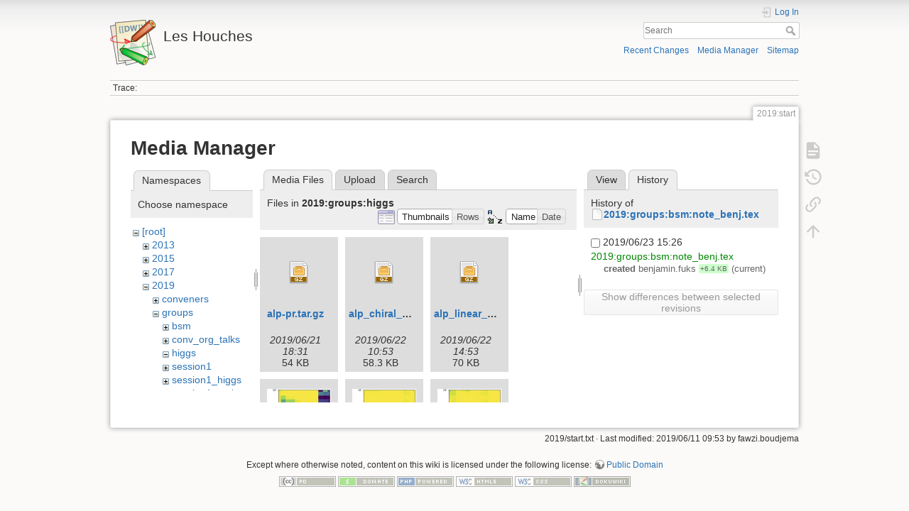

--- FILE ---
content_type: text/html; charset=utf-8
request_url: https://phystev.cnrs.fr/wiki/2019:start?ns=2019%3Agroups%3Ahiggs&tab_files=files&do=media&tab_details=history&image=2019%3Agroups%3Absm%3Anote_benj.tex
body_size: 6431
content:
<!DOCTYPE html>
<html lang="en" dir="ltr" class="no-js">
<head>
    <meta charset="utf-8" />
    <title>2019:start [Les Houches]</title>
    <script>(function(H){H.className=H.className.replace(/\bno-js\b/,'js')})(document.documentElement)</script>
    <meta name="generator" content="DokuWiki"/>
<meta name="theme-color" content="#008800"/>
<meta name="robots" content="noindex,nofollow"/>
<link rel="search" type="application/opensearchdescription+xml" href="/wiki/lib/exe/opensearch.php" title="Les Houches"/>
<link rel="start" href="/wiki/"/>
<link rel="contents" href="/wiki/2019:start?do=index" title="Sitemap"/>
<link rel="manifest" href="/wiki/lib/exe/manifest.php"/>
<link rel="alternate" type="application/rss+xml" title="Recent Changes" href="/wiki/feed.php"/>
<link rel="alternate" type="application/rss+xml" title="Current namespace" href="/wiki/feed.php?mode=list&amp;ns=2019"/>
<link rel="alternate" type="text/html" title="Plain HTML" href="/wiki/_export/xhtml/2019:start"/>
<link rel="alternate" type="text/plain" title="Wiki Markup" href="/wiki/_export/raw/2019:start"/>
<link rel="stylesheet" type="text/css" href="/wiki/lib/exe/css.php?t=dokuwiki&amp;tseed=9346ba7e90f8082f4f382f83f1b876e0"/>
<!--[if gte IE 9]><!-->
<script type="text/javascript">/*<![CDATA[*/var NS='2019';var JSINFO = {"id":"2019:start","namespace":"2019","ACT":"media","useHeadingNavigation":0,"useHeadingContent":0};
/*!]]>*/</script>
<script type="text/javascript" charset="utf-8" src="/wiki/lib/exe/jquery.php?tseed=23f888679b4f1dc26eef34902aca964f"></script>
<script type="text/javascript" charset="utf-8" src="/wiki/lib/exe/js.php?t=dokuwiki&amp;tseed=9346ba7e90f8082f4f382f83f1b876e0"></script>
<script type="text/x-mathjax-config">/*<![CDATA[*/MathJax.Hub.Config({

    tex2jax: {

        inlineMath: [ ["$","$"], ["\\(","\\)"] ],

        displayMath: [ ["$$","$$"], ["\\[","\\]"] ],

        processEscapes: true

    }

});
/*!]]>*/</script>
<script type="text/javascript" charset="utf-8" src="https://cdnjs.cloudflare.com/ajax/libs/mathjax/2.7.4/MathJax.js?config=TeX-AMS_CHTML.js"></script>
<!--<![endif]-->
    <meta name="viewport" content="width=device-width,initial-scale=1" />
    <link rel="shortcut icon" href="/wiki/lib/tpl/dokuwiki/images/favicon.ico" />
<link rel="apple-touch-icon" href="/wiki/lib/tpl/dokuwiki/images/apple-touch-icon.png" />
    </head>

<body>
    <div id="dokuwiki__site"><div id="dokuwiki__top" class="site dokuwiki mode_media tpl_dokuwiki     hasSidebar">

        
<!-- ********** HEADER ********** -->
<div id="dokuwiki__header"><div class="pad group">

    
    <div class="headings group">
        <ul class="a11y skip">
            <li><a href="#dokuwiki__content">skip to content</a></li>
        </ul>

        <h1><a href="/wiki/start"  accesskey="h" title="[H]"><img src="/wiki/lib/tpl/dokuwiki/images/logo.png" width="64" height="64" alt="" /> <span>Les Houches</span></a></h1>
            </div>

    <div class="tools group">
        <!-- USER TOOLS -->
                    <div id="dokuwiki__usertools">
                <h3 class="a11y">User Tools</h3>
                <ul>
                    <li class="action login"><a href="/wiki/2019:start?do=login&amp;sectok=" title="Log In" rel="nofollow"><span>Log In</span><svg xmlns="http://www.w3.org/2000/svg" width="24" height="24" viewBox="0 0 24 24"><path d="M10 17.25V14H3v-4h7V6.75L15.25 12 10 17.25M8 2h9a2 2 0 0 1 2 2v16a2 2 0 0 1-2 2H8a2 2 0 0 1-2-2v-4h2v4h9V4H8v4H6V4a2 2 0 0 1 2-2z"/></svg></a></li>                </ul>
            </div>
        
        <!-- SITE TOOLS -->
        <div id="dokuwiki__sitetools">
            <h3 class="a11y">Site Tools</h3>
            <form action="/wiki/start" method="get" role="search" class="search doku_form" id="dw__search" accept-charset="utf-8"><input type="hidden" name="do" value="search" /><input type="hidden" name="id" value="2019:start" /><div class="no"><input name="q" type="text" class="edit" title="[F]" accesskey="f" placeholder="Search" autocomplete="on" id="qsearch__in" value="" /><button value="1" type="submit" title="Search">Search</button><div id="qsearch__out" class="ajax_qsearch JSpopup"></div></div></form>            <div class="mobileTools">
                <form action="/wiki/doku.php" method="get" accept-charset="utf-8"><div class="no"><input type="hidden" name="id" value="2019:start" /><select name="do" class="edit quickselect" title="Tools"><option value="">Tools</option><optgroup label="Page Tools"><option value="">Show page</option><option value="revisions">Old revisions</option><option value="backlink">Backlinks</option></optgroup><optgroup label="Site Tools"><option value="recent">Recent Changes</option><option value="media">Media Manager</option><option value="index">Sitemap</option></optgroup><optgroup label="User Tools"><option value="login">Log In</option></optgroup></select><button type="submit">&gt;</button></div></form>            </div>
            <ul>
                <li class="action recent"><a href="/wiki/2019:start?do=recent" title="Recent Changes [r]" rel="nofollow" accesskey="r">Recent Changes</a></li><li class="action media"><a href="/wiki/2019:start?do=media&amp;ns=2019" title="Media Manager" rel="nofollow">Media Manager</a></li><li class="action index"><a href="/wiki/2019:start?do=index" title="Sitemap [x]" rel="nofollow" accesskey="x">Sitemap</a></li>            </ul>
        </div>

    </div>

    <!-- BREADCRUMBS -->
            <div class="breadcrumbs">
                                        <div class="trace"><span class="bchead">Trace:</span></div>
                    </div>
    


    <hr class="a11y" />
</div></div><!-- /header -->

        <div class="wrapper group">

            
            <!-- ********** CONTENT ********** -->
            <div id="dokuwiki__content"><div class="pad group">
                
                <div class="pageId"><span>2019:start</span></div>

                <div class="page group">
                                                            <!-- wikipage start -->
                    <div id="mediamanager__page">
<h1>Media Manager</h1>
<div class="panel namespaces">
<h2>Namespaces</h2>
<div class="panelHeader">Choose namespace</div>
<div class="panelContent" id="media__tree">

<ul class="idx">
<li class="media level0 open"><img src="/wiki/lib/images/minus.gif" alt="−" /><div class="li"><a href="/wiki/2019:start?ns=&amp;tab_files=files&amp;do=media&amp;tab_details=history&amp;image=2019%3Agroups%3Absm%3Anote_benj.tex" class="idx_dir">[root]</a></div>
<ul class="idx">
<li class="media level1 closed"><img src="/wiki/lib/images/plus.gif" alt="+" /><div class="li"><a href="/wiki/2019:start?ns=2013&amp;tab_files=files&amp;do=media&amp;tab_details=history&amp;image=2019%3Agroups%3Absm%3Anote_benj.tex" class="idx_dir">2013</a></div></li>
<li class="media level1 closed"><img src="/wiki/lib/images/plus.gif" alt="+" /><div class="li"><a href="/wiki/2019:start?ns=2015&amp;tab_files=files&amp;do=media&amp;tab_details=history&amp;image=2019%3Agroups%3Absm%3Anote_benj.tex" class="idx_dir">2015</a></div></li>
<li class="media level1 closed"><img src="/wiki/lib/images/plus.gif" alt="+" /><div class="li"><a href="/wiki/2019:start?ns=2017&amp;tab_files=files&amp;do=media&amp;tab_details=history&amp;image=2019%3Agroups%3Absm%3Anote_benj.tex" class="idx_dir">2017</a></div></li>
<li class="media level1 open"><img src="/wiki/lib/images/minus.gif" alt="−" /><div class="li"><a href="/wiki/2019:start?ns=2019&amp;tab_files=files&amp;do=media&amp;tab_details=history&amp;image=2019%3Agroups%3Absm%3Anote_benj.tex" class="idx_dir">2019</a></div>
<ul class="idx">
<li class="media level2 closed"><img src="/wiki/lib/images/plus.gif" alt="+" /><div class="li"><a href="/wiki/2019:start?ns=2019%3Aconveners&amp;tab_files=files&amp;do=media&amp;tab_details=history&amp;image=2019%3Agroups%3Absm%3Anote_benj.tex" class="idx_dir">conveners</a></div></li>
<li class="media level2 open"><img src="/wiki/lib/images/minus.gif" alt="−" /><div class="li"><a href="/wiki/2019:start?ns=2019%3Agroups&amp;tab_files=files&amp;do=media&amp;tab_details=history&amp;image=2019%3Agroups%3Absm%3Anote_benj.tex" class="idx_dir">groups</a></div>
<ul class="idx">
<li class="media level3 closed"><img src="/wiki/lib/images/plus.gif" alt="+" /><div class="li"><a href="/wiki/2019:start?ns=2019%3Agroups%3Absm&amp;tab_files=files&amp;do=media&amp;tab_details=history&amp;image=2019%3Agroups%3Absm%3Anote_benj.tex" class="idx_dir">bsm</a></div></li>
<li class="media level3 closed"><img src="/wiki/lib/images/plus.gif" alt="+" /><div class="li"><a href="/wiki/2019:start?ns=2019%3Agroups%3Aconv_org_talks&amp;tab_files=files&amp;do=media&amp;tab_details=history&amp;image=2019%3Agroups%3Absm%3Anote_benj.tex" class="idx_dir">conv_org_talks</a></div></li>
<li class="media level3 open"><img src="/wiki/lib/images/minus.gif" alt="−" /><div class="li"><a href="/wiki/2019:start?ns=2019%3Agroups%3Ahiggs&amp;tab_files=files&amp;do=media&amp;tab_details=history&amp;image=2019%3Agroups%3Absm%3Anote_benj.tex" class="idx_dir">higgs</a></div></li>
<li class="media level3 closed"><img src="/wiki/lib/images/plus.gif" alt="+" /><div class="li"><a href="/wiki/2019:start?ns=2019%3Agroups%3Asession1&amp;tab_files=files&amp;do=media&amp;tab_details=history&amp;image=2019%3Agroups%3Absm%3Anote_benj.tex" class="idx_dir">session1</a></div></li>
<li class="media level3 closed"><img src="/wiki/lib/images/plus.gif" alt="+" /><div class="li"><a href="/wiki/2019:start?ns=2019%3Agroups%3Asession1_higgs&amp;tab_files=files&amp;do=media&amp;tab_details=history&amp;image=2019%3Agroups%3Absm%3Anote_benj.tex" class="idx_dir">session1_higgs</a></div></li>
<li class="media level3 closed"><img src="/wiki/lib/images/plus.gif" alt="+" /><div class="li"><a href="/wiki/2019:start?ns=2019%3Agroups%3Asession1_toolsandmc&amp;tab_files=files&amp;do=media&amp;tab_details=history&amp;image=2019%3Agroups%3Absm%3Anote_benj.tex" class="idx_dir">session1_toolsandmc</a></div></li>
<li class="media level3 closed"><img src="/wiki/lib/images/plus.gif" alt="+" /><div class="li"><a href="/wiki/2019:start?ns=2019%3Agroups%3Asession2_bsm&amp;tab_files=files&amp;do=media&amp;tab_details=history&amp;image=2019%3Agroups%3Absm%3Anote_benj.tex" class="idx_dir">session2_bsm</a></div></li>
<li class="media level3 closed"><img src="/wiki/lib/images/plus.gif" alt="+" /><div class="li"><a href="/wiki/2019:start?ns=2019%3Agroups%3Asession2_higgs&amp;tab_files=files&amp;do=media&amp;tab_details=history&amp;image=2019%3Agroups%3Absm%3Anote_benj.tex" class="idx_dir">session2_higgs</a></div></li>
<li class="media level3 closed"><img src="/wiki/lib/images/plus.gif" alt="+" /><div class="li"><a href="/wiki/2019:start?ns=2019%3Agroups%3Asession2_toolsandmc&amp;tab_files=files&amp;do=media&amp;tab_details=history&amp;image=2019%3Agroups%3Absm%3Anote_benj.tex" class="idx_dir">session2_toolsandmc</a></div></li>
<li class="media level3 closed"><img src="/wiki/lib/images/plus.gif" alt="+" /><div class="li"><a href="/wiki/2019:start?ns=2019%3Agroups%3Asm&amp;tab_files=files&amp;do=media&amp;tab_details=history&amp;image=2019%3Agroups%3Absm%3Anote_benj.tex" class="idx_dir">sm</a></div></li>
<li class="media level3 closed"><img src="/wiki/lib/images/plus.gif" alt="+" /><div class="li"><a href="/wiki/2019:start?ns=2019%3Agroups%3Atools&amp;tab_files=files&amp;do=media&amp;tab_details=history&amp;image=2019%3Agroups%3Absm%3Anote_benj.tex" class="idx_dir">tools</a></div></li>
</ul>
</li>
<li class="media level2 closed"><img src="/wiki/lib/images/plus.gif" alt="+" /><div class="li"><a href="/wiki/2019:start?ns=2019%3Aparticipants&amp;tab_files=files&amp;do=media&amp;tab_details=history&amp;image=2019%3Agroups%3Absm%3Anote_benj.tex" class="idx_dir">participants</a></div></li>
<li class="media level2 closed"><img src="/wiki/lib/images/plus.gif" alt="+" /><div class="li"><a href="/wiki/2019:start?ns=2019%3Atools&amp;tab_files=files&amp;do=media&amp;tab_details=history&amp;image=2019%3Agroups%3Absm%3Anote_benj.tex" class="idx_dir">tools</a></div></li>
</ul>
</li>
<li class="media level1 closed"><img src="/wiki/lib/images/plus.gif" alt="+" /><div class="li"><a href="/wiki/2019:start?ns=2023&amp;tab_files=files&amp;do=media&amp;tab_details=history&amp;image=2019%3Agroups%3Absm%3Anote_benj.tex" class="idx_dir">2023</a></div></li>
<li class="media level1 closed"><img src="/wiki/lib/images/plus.gif" alt="+" /><div class="li"><a href="/wiki/2019:start?ns=wiki&amp;tab_files=files&amp;do=media&amp;tab_details=history&amp;image=2019%3Agroups%3Absm%3Anote_benj.tex" class="idx_dir">wiki</a></div></li>
</ul></li>
</ul>
</div>
</div>
<div class="panel filelist">
<h2 class="a11y">Media Files</h2>
<ul class="tabs">
<li><strong>Media Files</strong></li>
<li><a href="/wiki/2019:start?tab_files=upload&amp;do=media&amp;tab_details=history&amp;image=2019%3Agroups%3Absm%3Anote_benj.tex&amp;ns=2019%3Agroups%3Ahiggs">Upload</a></li>
<li><a href="/wiki/2019:start?tab_files=search&amp;do=media&amp;tab_details=history&amp;image=2019%3Agroups%3Absm%3Anote_benj.tex&amp;ns=2019%3Agroups%3Ahiggs">Search</a></li>
</ul>
<div class="panelHeader">
<h3>Files in <strong>2019:groups:higgs</strong></h3>
<form class="options" method="get" action="/wiki/2019:start" accept-charset="utf-8"><div class="no">
<input type="hidden" name="do" value="media" /><input type="hidden" name="tab_files" value="files" /><input type="hidden" name="tab_details" value="history" /><input type="hidden" name="image" value="2019:groups:bsm:note_benj.tex" /><input type="hidden" name="ns" value="2019:groups:higgs" /><ul>
<li class="listType"><label class="thumbs" for="listType__thumbs"><input type="radio" id="listType__thumbs" name="list_dwmedia" value="thumbs" checked="checked" /> <span>Thumbnails</span></label>
<label class="rows" for="listType__rows"><input type="radio" id="listType__rows" name="list_dwmedia" value="rows" /> <span>Rows</span></label>
</li>
<li class="sortBy"><label class="name" for="sortBy__name"><input type="radio" id="sortBy__name" name="sort_dwmedia" value="name" checked="checked" /> <span>Name</span></label>
<label class="date" for="sortBy__date"><input type="radio" id="sortBy__date" name="sort_dwmedia" value="date" /> <span>Date</span></label>
</li>
<li><button type="submit">Apply</button>
</li>
</ul>
</div></form>
</div>
<div class="panelContent">
<ul class="thumbs"><li><dl title="2019:groups:higgs:alp-pr.tar.gz">
<dt><a id="d_:2019:groups:higgs:alp-pr.tar.gz" class="image" title="2019:groups:higgs:alp-pr.tar.gz" href="/wiki/2019:start?image=2019%3Agroups%3Ahiggs%3Aalp-pr.tar.gz&amp;ns=2019%3Agroups%3Ahiggs&amp;tab_details=view&amp;do=media&amp;tab_files=files"><img src="/wiki/lib/images/fileicons/32x32/gz.png" alt="2019:groups:higgs:alp-pr.tar.gz" class="icon" /></a></dt>
<dd class="name"><a href="/wiki/2019:start?image=2019%3Agroups%3Ahiggs%3Aalp-pr.tar.gz&amp;ns=2019%3Agroups%3Ahiggs&amp;tab_details=view&amp;do=media&amp;tab_files=files" id="h_:2019:groups:higgs:alp-pr.tar.gz">alp-pr.tar.gz</a></dd>
<dd class="size">&#160;</dd>
<dd class="date">2019/06/21 18:31</dd>
<dd class="filesize">54 KB</dd>
</dl></li>
<li><dl title="2019:groups:higgs:alp_chiral_ufo_v2.tar.gz">
<dt><a id="d_:2019:groups:higgs:alp_chiral_ufo_v2.tar.gz" class="image" title="2019:groups:higgs:alp_chiral_ufo_v2.tar.gz" href="/wiki/2019:start?image=2019%3Agroups%3Ahiggs%3Aalp_chiral_ufo_v2.tar.gz&amp;ns=2019%3Agroups%3Ahiggs&amp;tab_details=view&amp;do=media&amp;tab_files=files"><img src="/wiki/lib/images/fileicons/32x32/gz.png" alt="2019:groups:higgs:alp_chiral_ufo_v2.tar.gz" class="icon" /></a></dt>
<dd class="name"><a href="/wiki/2019:start?image=2019%3Agroups%3Ahiggs%3Aalp_chiral_ufo_v2.tar.gz&amp;ns=2019%3Agroups%3Ahiggs&amp;tab_details=view&amp;do=media&amp;tab_files=files" id="h_:2019:groups:higgs:alp_chiral_ufo_v2.tar.gz">alp_chiral_ufo_v2.tar.gz</a></dd>
<dd class="size">&#160;</dd>
<dd class="date">2019/06/22 10:53</dd>
<dd class="filesize">58.3 KB</dd>
</dl></li>
<li><dl title="2019:groups:higgs:alp_linear_ufo.tar.gz">
<dt><a id="d_:2019:groups:higgs:alp_linear_ufo.tar.gz" class="image" title="2019:groups:higgs:alp_linear_ufo.tar.gz" href="/wiki/2019:start?image=2019%3Agroups%3Ahiggs%3Aalp_linear_ufo.tar.gz&amp;ns=2019%3Agroups%3Ahiggs&amp;tab_details=view&amp;do=media&amp;tab_files=files"><img src="/wiki/lib/images/fileicons/32x32/gz.png" alt="2019:groups:higgs:alp_linear_ufo.tar.gz" class="icon" /></a></dt>
<dd class="name"><a href="/wiki/2019:start?image=2019%3Agroups%3Ahiggs%3Aalp_linear_ufo.tar.gz&amp;ns=2019%3Agroups%3Ahiggs&amp;tab_details=view&amp;do=media&amp;tab_files=files" id="h_:2019:groups:higgs:alp_linear_ufo.tar.gz">alp_linear_ufo.tar.gz</a></dd>
<dd class="size">&#160;</dd>
<dd class="date">2019/06/22 14:53</dd>
<dd class="filesize">70 KB</dd>
</dl></li>
<li><dl title="2019:groups:higgs:atlas_8_gammamesh_lh2_mh3.png">
<dt><a id="l_:2019:groups:higgs:atlas_8_gammamesh_lh2_mh3.png" class="image thumb" href="/wiki/2019:start?image=2019%3Agroups%3Ahiggs%3Aatlas_8_gammamesh_lh2_mh3.png&amp;ns=2019%3Agroups%3Ahiggs&amp;tab_details=view&amp;do=media&amp;tab_files=files"><img src="/wiki/_media/2019:groups:higgs:atlas_8_gammamesh_lh2_mh3.png?w=90&amp;h=72&amp;t=1571854837&amp;tok=b31dca" alt="2019:groups:higgs:atlas_8_gammamesh_lh2_mh3.png" /></a></dt>
<dd class="name"><a href="/wiki/2019:start?image=2019%3Agroups%3Ahiggs%3Aatlas_8_gammamesh_lh2_mh3.png&amp;ns=2019%3Agroups%3Ahiggs&amp;tab_details=view&amp;do=media&amp;tab_files=files" id="h_:2019:groups:higgs:atlas_8_gammamesh_lh2_mh3.png">atlas_8_gammamesh_lh2_mh3.png</a></dd>
<dd class="size">471&#215;381</dd>
<dd class="date">2019/10/23 20:20</dd>
<dd class="filesize">19.3 KB</dd>
</dl></li>
<li><dl title="2019:groups:higgs:atlas_8_lljetmesh_lh2_mh2.png">
<dt><a id="l_:2019:groups:higgs:atlas_8_lljetmesh_lh2_mh2.png" class="image thumb" href="/wiki/2019:start?image=2019%3Agroups%3Ahiggs%3Aatlas_8_lljetmesh_lh2_mh2.png&amp;ns=2019%3Agroups%3Ahiggs&amp;tab_details=view&amp;do=media&amp;tab_files=files"><img src="/wiki/_media/2019:groups:higgs:atlas_8_lljetmesh_lh2_mh2.png?w=90&amp;h=72&amp;t=1571854265&amp;tok=482cb5" alt="2019:groups:higgs:atlas_8_lljetmesh_lh2_mh2.png" /></a></dt>
<dd class="name"><a href="/wiki/2019:start?image=2019%3Agroups%3Ahiggs%3Aatlas_8_lljetmesh_lh2_mh2.png&amp;ns=2019%3Agroups%3Ahiggs&amp;tab_details=view&amp;do=media&amp;tab_files=files" id="h_:2019:groups:higgs:atlas_8_lljetmesh_lh2_mh2.png">atlas_8_lljetmesh_lh2_mh2.png</a></dd>
<dd class="size">471&#215;381</dd>
<dd class="date">2019/10/23 20:11</dd>
<dd class="filesize">17.5 KB</dd>
</dl></li>
<li><dl title="2019:groups:higgs:atlas_8_lljetmesh_lh2_mh3.png">
<dt><a id="l_:2019:groups:higgs:atlas_8_lljetmesh_lh2_mh3.png" class="image thumb" href="/wiki/2019:start?image=2019%3Agroups%3Ahiggs%3Aatlas_8_lljetmesh_lh2_mh3.png&amp;ns=2019%3Agroups%3Ahiggs&amp;tab_details=view&amp;do=media&amp;tab_files=files"><img src="/wiki/_media/2019:groups:higgs:atlas_8_lljetmesh_lh2_mh3.png?w=90&amp;h=72&amp;t=1571855442&amp;tok=ed21fa" alt="2019:groups:higgs:atlas_8_lljetmesh_lh2_mh3.png" /></a></dt>
<dd class="name"><a href="/wiki/2019:start?image=2019%3Agroups%3Ahiggs%3Aatlas_8_lljetmesh_lh2_mh3.png&amp;ns=2019%3Agroups%3Ahiggs&amp;tab_details=view&amp;do=media&amp;tab_files=files" id="h_:2019:groups:higgs:atlas_8_lljetmesh_lh2_mh3.png">atlas_8_lljetmesh_lh2_mh3.png</a></dd>
<dd class="size">471&#215;381</dd>
<dd class="date">2019/10/23 20:30</dd>
<dd class="filesize">19.2 KB</dd>
</dl></li>
<li><dl title="2019:groups:higgs:cms_13_lmetjetmesh_lh2_mh2.png">
<dt><a id="l_:2019:groups:higgs:cms_13_lmetjetmesh_lh2_mh2.png" class="image thumb" href="/wiki/2019:start?image=2019%3Agroups%3Ahiggs%3Acms_13_lmetjetmesh_lh2_mh2.png&amp;ns=2019%3Agroups%3Ahiggs&amp;tab_details=view&amp;do=media&amp;tab_files=files"><img src="/wiki/_media/2019:groups:higgs:cms_13_lmetjetmesh_lh2_mh2.png?w=90&amp;h=72&amp;t=1571854555&amp;tok=2455f2" alt="2019:groups:higgs:cms_13_lmetjetmesh_lh2_mh2.png" /></a></dt>
<dd class="name"><a href="/wiki/2019:start?image=2019%3Agroups%3Ahiggs%3Acms_13_lmetjetmesh_lh2_mh2.png&amp;ns=2019%3Agroups%3Ahiggs&amp;tab_details=view&amp;do=media&amp;tab_files=files" id="h_:2019:groups:higgs:cms_13_lmetjetmesh_lh2_mh2.png">cms_13_lmetjetmesh_lh2_mh2.png</a></dd>
<dd class="size">471&#215;381</dd>
<dd class="date">2019/10/23 20:15</dd>
<dd class="filesize">17.4 KB</dd>
</dl></li>
<li><dl title="2019:groups:higgs:cms_13_lmetjetmesh_lh2_mh3.png">
<dt><a id="l_:2019:groups:higgs:cms_13_lmetjetmesh_lh2_mh3.png" class="image thumb" href="/wiki/2019:start?image=2019%3Agroups%3Ahiggs%3Acms_13_lmetjetmesh_lh2_mh3.png&amp;ns=2019%3Agroups%3Ahiggs&amp;tab_details=view&amp;do=media&amp;tab_files=files"><img src="/wiki/_media/2019:groups:higgs:cms_13_lmetjetmesh_lh2_mh3.png?w=90&amp;h=72&amp;t=1571854572&amp;tok=f10663" alt="2019:groups:higgs:cms_13_lmetjetmesh_lh2_mh3.png" /></a></dt>
<dd class="name"><a href="/wiki/2019:start?image=2019%3Agroups%3Ahiggs%3Acms_13_lmetjetmesh_lh2_mh3.png&amp;ns=2019%3Agroups%3Ahiggs&amp;tab_details=view&amp;do=media&amp;tab_files=files" id="h_:2019:groups:higgs:cms_13_lmetjetmesh_lh2_mh3.png">cms_13_lmetjetmesh_lh2_mh3.png</a></dd>
<dd class="size">471&#215;381</dd>
<dd class="date">2019/10/23 20:16</dd>
<dd class="filesize">19.1 KB</dd>
</dl></li>
<li><dl title="2019:groups:higgs:combinedhybrid.pdf">
<dt><a id="d_:2019:groups:higgs:combinedhybrid.pdf" class="image" title="2019:groups:higgs:combinedhybrid.pdf" href="/wiki/2019:start?image=2019%3Agroups%3Ahiggs%3Acombinedhybrid.pdf&amp;ns=2019%3Agroups%3Ahiggs&amp;tab_details=view&amp;do=media&amp;tab_files=files"><img src="/wiki/lib/images/fileicons/32x32/pdf.png" alt="2019:groups:higgs:combinedhybrid.pdf" class="icon" /></a></dt>
<dd class="name"><a href="/wiki/2019:start?image=2019%3Agroups%3Ahiggs%3Acombinedhybrid.pdf&amp;ns=2019%3Agroups%3Ahiggs&amp;tab_details=view&amp;do=media&amp;tab_files=files" id="h_:2019:groups:higgs:combinedhybrid.pdf">combinedhybrid.pdf</a></dd>
<dd class="size">&#160;</dd>
<dd class="date">2019/06/25 14:40</dd>
<dd class="filesize">200.8 KB</dd>
</dl></li>
<li><dl title="2019:groups:higgs:combinedhybrid2hdm_lh1.png">
<dt><a id="l_:2019:groups:higgs:combinedhybrid2hdm_lh1.png" class="image thumb" href="/wiki/2019:start?image=2019%3Agroups%3Ahiggs%3Acombinedhybrid2hdm_lh1.png&amp;ns=2019%3Agroups%3Ahiggs&amp;tab_details=view&amp;do=media&amp;tab_files=files"><img src="/wiki/_media/2019:groups:higgs:combinedhybrid2hdm_lh1.png?w=90&amp;h=40&amp;t=1561964463&amp;tok=c4ba2b" alt="2019:groups:higgs:combinedhybrid2hdm_lh1.png" /></a></dt>
<dd class="name"><a href="/wiki/2019:start?image=2019%3Agroups%3Ahiggs%3Acombinedhybrid2hdm_lh1.png&amp;ns=2019%3Agroups%3Ahiggs&amp;tab_details=view&amp;do=media&amp;tab_files=files" id="h_:2019:groups:higgs:combinedhybrid2hdm_lh1.png">combinedhybrid2hdm_lh1.png</a></dd>
<dd class="size">848&#215;381</dd>
<dd class="date">2019/07/01 09:01</dd>
<dd class="filesize">41 KB</dd>
</dl></li>
<li><dl title="2019:groups:higgs:combinedhybrid2hdm_lh2.png">
<dt><a id="l_:2019:groups:higgs:combinedhybrid2hdm_lh2.png" class="image thumb" href="/wiki/2019:start?image=2019%3Agroups%3Ahiggs%3Acombinedhybrid2hdm_lh2.png&amp;ns=2019%3Agroups%3Ahiggs&amp;tab_details=view&amp;do=media&amp;tab_files=files"><img src="/wiki/_media/2019:groups:higgs:combinedhybrid2hdm_lh2.png?w=90&amp;h=40&amp;t=1571853686&amp;tok=124ec8" alt="2019:groups:higgs:combinedhybrid2hdm_lh2.png" /></a></dt>
<dd class="name"><a href="/wiki/2019:start?image=2019%3Agroups%3Ahiggs%3Acombinedhybrid2hdm_lh2.png&amp;ns=2019%3Agroups%3Ahiggs&amp;tab_details=view&amp;do=media&amp;tab_files=files" id="h_:2019:groups:higgs:combinedhybrid2hdm_lh2.png">combinedhybrid2hdm_lh2.png</a></dd>
<dd class="size">848&#215;381</dd>
<dd class="date">2019/10/23 20:01</dd>
<dd class="filesize">43.4 KB</dd>
</dl></li>
<li><dl title="2019:groups:higgs:combinedhybrid2hdm_lh2_mh2.png">
<dt><a id="l_:2019:groups:higgs:combinedhybrid2hdm_lh2_mh2.png" class="image thumb" href="/wiki/2019:start?image=2019%3Agroups%3Ahiggs%3Acombinedhybrid2hdm_lh2_mh2.png&amp;ns=2019%3Agroups%3Ahiggs&amp;tab_details=view&amp;do=media&amp;tab_files=files"><img src="/wiki/_media/2019:groups:higgs:combinedhybrid2hdm_lh2_mh2.png?w=90&amp;h=40&amp;t=1571853873&amp;tok=c1cc74" alt="2019:groups:higgs:combinedhybrid2hdm_lh2_mh2.png" /></a></dt>
<dd class="name"><a href="/wiki/2019:start?image=2019%3Agroups%3Ahiggs%3Acombinedhybrid2hdm_lh2_mh2.png&amp;ns=2019%3Agroups%3Ahiggs&amp;tab_details=view&amp;do=media&amp;tab_files=files" id="h_:2019:groups:higgs:combinedhybrid2hdm_lh2_mh2.png">combinedhybrid2hdm_lh2_mh2.png</a></dd>
<dd class="size">848&#215;381</dd>
<dd class="date">2019/10/23 20:04</dd>
<dd class="filesize">39.8 KB</dd>
</dl></li>
<li><dl title="2019:groups:higgs:combinedhybrid10.png">
<dt><a id="l_:2019:groups:higgs:combinedhybrid10.png" class="image thumb" href="/wiki/2019:start?image=2019%3Agroups%3Ahiggs%3Acombinedhybrid10.png&amp;ns=2019%3Agroups%3Ahiggs&amp;tab_details=view&amp;do=media&amp;tab_files=files"><img src="/wiki/_media/2019:groups:higgs:combinedhybrid10.png?w=90&amp;h=40&amp;t=1561705651&amp;tok=c1b3e7" alt="2019:groups:higgs:combinedhybrid10.png" /></a></dt>
<dd class="name"><a href="/wiki/2019:start?image=2019%3Agroups%3Ahiggs%3Acombinedhybrid10.png&amp;ns=2019%3Agroups%3Ahiggs&amp;tab_details=view&amp;do=media&amp;tab_files=files" id="h_:2019:groups:higgs:combinedhybrid10.png">combinedhybrid10.png</a></dd>
<dd class="size">848&#215;381</dd>
<dd class="date">2019/06/28 09:07</dd>
<dd class="filesize">41.2 KB</dd>
</dl></li>
<li><dl title="2019:groups:higgs:combinedhybrid30.png">
<dt><a id="l_:2019:groups:higgs:combinedhybrid30.png" class="image thumb" href="/wiki/2019:start?image=2019%3Agroups%3Ahiggs%3Acombinedhybrid30.png&amp;ns=2019%3Agroups%3Ahiggs&amp;tab_details=view&amp;do=media&amp;tab_files=files"><img src="/wiki/_media/2019:groups:higgs:combinedhybrid30.png?w=90&amp;h=40&amp;t=1561705777&amp;tok=2d1f11" alt="2019:groups:higgs:combinedhybrid30.png" /></a></dt>
<dd class="name"><a href="/wiki/2019:start?image=2019%3Agroups%3Ahiggs%3Acombinedhybrid30.png&amp;ns=2019%3Agroups%3Ahiggs&amp;tab_details=view&amp;do=media&amp;tab_files=files" id="h_:2019:groups:higgs:combinedhybrid30.png">combinedhybrid30.png</a></dd>
<dd class="size">848&#215;381</dd>
<dd class="date">2019/06/28 09:09</dd>
<dd class="filesize">39.7 KB</dd>
</dl></li>
<li><dl title="2019:groups:higgs:combinedhybrid50.png">
<dt><a id="l_:2019:groups:higgs:combinedhybrid50.png" class="image thumb" href="/wiki/2019:start?image=2019%3Agroups%3Ahiggs%3Acombinedhybrid50.png&amp;ns=2019%3Agroups%3Ahiggs&amp;tab_details=view&amp;do=media&amp;tab_files=files"><img src="/wiki/_media/2019:groups:higgs:combinedhybrid50.png?w=90&amp;h=40&amp;t=1561705525&amp;tok=8a05e8" alt="2019:groups:higgs:combinedhybrid50.png" /></a></dt>
<dd class="name"><a href="/wiki/2019:start?image=2019%3Agroups%3Ahiggs%3Acombinedhybrid50.png&amp;ns=2019%3Agroups%3Ahiggs&amp;tab_details=view&amp;do=media&amp;tab_files=files" id="h_:2019:groups:higgs:combinedhybrid50.png">combinedhybrid50.png</a></dd>
<dd class="size">848&#215;381</dd>
<dd class="date">2019/06/28 09:05</dd>
<dd class="filesize">41 KB</dd>
</dl></li>
<li><dl title="2019:groups:higgs:gwc.main.tar">
<dt><a id="d_:2019:groups:higgs:gwc.main.tar" class="image" title="2019:groups:higgs:gwc.main.tar" href="/wiki/2019:start?image=2019%3Agroups%3Ahiggs%3Agwc.main.tar&amp;ns=2019%3Agroups%3Ahiggs&amp;tab_details=view&amp;do=media&amp;tab_files=files"><img src="/wiki/lib/images/fileicons/32x32/tar.png" alt="2019:groups:higgs:gwc.main.tar" class="icon" /></a></dt>
<dd class="name"><a href="/wiki/2019:start?image=2019%3Agroups%3Ahiggs%3Agwc.main.tar&amp;ns=2019%3Agroups%3Ahiggs&amp;tab_details=view&amp;do=media&amp;tab_files=files" id="h_:2019:groups:higgs:gwc.main.tar">gwc.main.tar</a></dd>
<dd class="size">&#160;</dd>
<dd class="date">2020/01/25 21:40</dd>
<dd class="filesize">1.6 MB</dd>
</dl></li>
<li><dl title="2019:groups:higgs:h1jet_jet_bin_efficiencies_johannes_michel.pdf">
<dt><a id="d_:2019:groups:higgs:h1jet_jet_bin_efficiencies_johannes_michel.pdf" class="image" title="2019:groups:higgs:h1jet_jet_bin_efficiencies_johannes_michel.pdf" href="/wiki/2019:start?image=2019%3Agroups%3Ahiggs%3Ah1jet_jet_bin_efficiencies_johannes_michel.pdf&amp;ns=2019%3Agroups%3Ahiggs&amp;tab_details=view&amp;do=media&amp;tab_files=files"><img src="/wiki/lib/images/fileicons/32x32/pdf.png" alt="2019:groups:higgs:h1jet_jet_bin_efficiencies_johannes_michel.pdf" class="icon" /></a></dt>
<dd class="name"><a href="/wiki/2019:start?image=2019%3Agroups%3Ahiggs%3Ah1jet_jet_bin_efficiencies_johannes_michel.pdf&amp;ns=2019%3Agroups%3Ahiggs&amp;tab_details=view&amp;do=media&amp;tab_files=files" id="h_:2019:groups:higgs:h1jet_jet_bin_efficiencies_johannes_michel.pdf">h1jet_jet_bin_efficiencies_johannes_michel.pdf</a></dd>
<dd class="size">&#160;</dd>
<dd class="date">2019/06/24 18:36</dd>
<dd class="filesize">628.7 KB</dd>
</dl></li>
<li><dl title="2019:groups:higgs:lhc-s101-runpoint_0095.out.txt">
<dt><a id="d_:2019:groups:higgs:lhc-s101-runpoint_0095.out.txt" class="image" title="2019:groups:higgs:lhc-s101-runpoint_0095.out.txt" href="/wiki/2019:start?image=2019%3Agroups%3Ahiggs%3Alhc-s101-runpoint_0095.out.txt&amp;ns=2019%3Agroups%3Ahiggs&amp;tab_details=view&amp;do=media&amp;tab_files=files"><img src="/wiki/lib/images/fileicons/32x32/txt.png" alt="2019:groups:higgs:lhc-s101-runpoint_0095.out.txt" class="icon" /></a></dt>
<dd class="name"><a href="/wiki/2019:start?image=2019%3Agroups%3Ahiggs%3Alhc-s101-runpoint_0095.out.txt&amp;ns=2019%3Agroups%3Ahiggs&amp;tab_details=view&amp;do=media&amp;tab_files=files" id="h_:2019:groups:higgs:lhc-s101-runpoint_0095.out.txt">lhc-s101-runpoint_0095.out.txt</a></dd>
<dd class="size">&#160;</dd>
<dd class="date">2019/06/25 14:55</dd>
<dd class="filesize">22.3 KB</dd>
</dl></li>
<li><dl title="2019:groups:higgs:lhc-s101-runpoint_0100.log.txt">
<dt><a id="d_:2019:groups:higgs:lhc-s101-runpoint_0100.log.txt" class="image" title="2019:groups:higgs:lhc-s101-runpoint_0100.log.txt" href="/wiki/2019:start?image=2019%3Agroups%3Ahiggs%3Alhc-s101-runpoint_0100.log.txt&amp;ns=2019%3Agroups%3Ahiggs&amp;tab_details=view&amp;do=media&amp;tab_files=files"><img src="/wiki/lib/images/fileicons/32x32/txt.png" alt="2019:groups:higgs:lhc-s101-runpoint_0100.log.txt" class="icon" /></a></dt>
<dd class="name"><a href="/wiki/2019:start?image=2019%3Agroups%3Ahiggs%3Alhc-s101-runpoint_0100.log.txt&amp;ns=2019%3Agroups%3Ahiggs&amp;tab_details=view&amp;do=media&amp;tab_files=files" id="h_:2019:groups:higgs:lhc-s101-runpoint_0100.log.txt">lhc-s101-runpoint_0100.log.txt</a></dd>
<dd class="size">&#160;</dd>
<dd class="date">2019/07/01 08:55</dd>
<dd class="filesize">67.7 KB</dd>
</dl></li>
<li><dl title="2019:groups:higgs:lhc.log.2hdm1.txt">
<dt><a id="d_:2019:groups:higgs:lhc.log.2hdm1.txt" class="image" title="2019:groups:higgs:lhc.log.2hdm1.txt" href="/wiki/2019:start?image=2019%3Agroups%3Ahiggs%3Alhc.log.2hdm1.txt&amp;ns=2019%3Agroups%3Ahiggs&amp;tab_details=view&amp;do=media&amp;tab_files=files"><img src="/wiki/lib/images/fileicons/32x32/txt.png" alt="2019:groups:higgs:lhc.log.2hdm1.txt" class="icon" /></a></dt>
<dd class="name"><a href="/wiki/2019:start?image=2019%3Agroups%3Ahiggs%3Alhc.log.2hdm1.txt&amp;ns=2019%3Agroups%3Ahiggs&amp;tab_details=view&amp;do=media&amp;tab_files=files" id="h_:2019:groups:higgs:lhc.log.2hdm1.txt">lhc.log.2hdm1.txt</a></dd>
<dd class="size">&#160;</dd>
<dd class="date">2019/06/26 08:49</dd>
<dd class="filesize">45.5 KB</dd>
</dl></li>
<li><dl title="2019:groups:higgs:lhc.log.2hdm1ws.txt">
<dt><a id="d_:2019:groups:higgs:lhc.log.2hdm1ws.txt" class="image" title="2019:groups:higgs:lhc.log.2hdm1ws.txt" href="/wiki/2019:start?image=2019%3Agroups%3Ahiggs%3Alhc.log.2hdm1ws.txt&amp;ns=2019%3Agroups%3Ahiggs&amp;tab_details=view&amp;do=media&amp;tab_files=files"><img src="/wiki/lib/images/fileicons/32x32/txt.png" alt="2019:groups:higgs:lhc.log.2hdm1ws.txt" class="icon" /></a></dt>
<dd class="name"><a href="/wiki/2019:start?image=2019%3Agroups%3Ahiggs%3Alhc.log.2hdm1ws.txt&amp;ns=2019%3Agroups%3Ahiggs&amp;tab_details=view&amp;do=media&amp;tab_files=files" id="h_:2019:groups:higgs:lhc.log.2hdm1ws.txt">lhc.log.2hdm1ws.txt</a></dd>
<dd class="size">&#160;</dd>
<dd class="date">2019/06/27 16:00</dd>
<dd class="filesize">49.8 KB</dd>
</dl></li>
<li><dl title="2019:groups:higgs:lhc.log.2hdm2.txt">
<dt><a id="d_:2019:groups:higgs:lhc.log.2hdm2.txt" class="image" title="2019:groups:higgs:lhc.log.2hdm2.txt" href="/wiki/2019:start?image=2019%3Agroups%3Ahiggs%3Alhc.log.2hdm2.txt&amp;ns=2019%3Agroups%3Ahiggs&amp;tab_details=view&amp;do=media&amp;tab_files=files"><img src="/wiki/lib/images/fileicons/32x32/txt.png" alt="2019:groups:higgs:lhc.log.2hdm2.txt" class="icon" /></a></dt>
<dd class="name"><a href="/wiki/2019:start?image=2019%3Agroups%3Ahiggs%3Alhc.log.2hdm2.txt&amp;ns=2019%3Agroups%3Ahiggs&amp;tab_details=view&amp;do=media&amp;tab_files=files" id="h_:2019:groups:higgs:lhc.log.2hdm2.txt">lhc.log.2hdm2.txt</a></dd>
<dd class="size">&#160;</dd>
<dd class="date">2019/06/27 14:51</dd>
<dd class="filesize">51 KB</dd>
</dl></li>
<li><dl title="2019:groups:higgs:lhc.log.2hdm2ws.txt">
<dt><a id="d_:2019:groups:higgs:lhc.log.2hdm2ws.txt" class="image" title="2019:groups:higgs:lhc.log.2hdm2ws.txt" href="/wiki/2019:start?image=2019%3Agroups%3Ahiggs%3Alhc.log.2hdm2ws.txt&amp;ns=2019%3Agroups%3Ahiggs&amp;tab_details=view&amp;do=media&amp;tab_files=files"><img src="/wiki/lib/images/fileicons/32x32/txt.png" alt="2019:groups:higgs:lhc.log.2hdm2ws.txt" class="icon" /></a></dt>
<dd class="name"><a href="/wiki/2019:start?image=2019%3Agroups%3Ahiggs%3Alhc.log.2hdm2ws.txt&amp;ns=2019%3Agroups%3Ahiggs&amp;tab_details=view&amp;do=media&amp;tab_files=files" id="h_:2019:groups:higgs:lhc.log.2hdm2ws.txt">lhc.log.2hdm2ws.txt</a></dd>
<dd class="size">&#160;</dd>
<dd class="date">2019/06/27 15:56</dd>
<dd class="filesize">52 KB</dd>
</dl></li>
<li><dl title="2019:groups:higgs:lhc.out.2hdm1.txt">
<dt><a id="d_:2019:groups:higgs:lhc.out.2hdm1.txt" class="image" title="2019:groups:higgs:lhc.out.2hdm1.txt" href="/wiki/2019:start?image=2019%3Agroups%3Ahiggs%3Alhc.out.2hdm1.txt&amp;ns=2019%3Agroups%3Ahiggs&amp;tab_details=view&amp;do=media&amp;tab_files=files"><img src="/wiki/lib/images/fileicons/32x32/txt.png" alt="2019:groups:higgs:lhc.out.2hdm1.txt" class="icon" /></a></dt>
<dd class="name"><a href="/wiki/2019:start?image=2019%3Agroups%3Ahiggs%3Alhc.out.2hdm1.txt&amp;ns=2019%3Agroups%3Ahiggs&amp;tab_details=view&amp;do=media&amp;tab_files=files" id="h_:2019:groups:higgs:lhc.out.2hdm1.txt">lhc.out.2hdm1.txt</a></dd>
<dd class="size">&#160;</dd>
<dd class="date">2019/06/26 08:49</dd>
<dd class="filesize">35 KB</dd>
</dl></li>
<li><dl title="2019:groups:higgs:lhc.out.2hdm1ws.txt">
<dt><a id="d_:2019:groups:higgs:lhc.out.2hdm1ws.txt" class="image" title="2019:groups:higgs:lhc.out.2hdm1ws.txt" href="/wiki/2019:start?image=2019%3Agroups%3Ahiggs%3Alhc.out.2hdm1ws.txt&amp;ns=2019%3Agroups%3Ahiggs&amp;tab_details=view&amp;do=media&amp;tab_files=files"><img src="/wiki/lib/images/fileicons/32x32/txt.png" alt="2019:groups:higgs:lhc.out.2hdm1ws.txt" class="icon" /></a></dt>
<dd class="name"><a href="/wiki/2019:start?image=2019%3Agroups%3Ahiggs%3Alhc.out.2hdm1ws.txt&amp;ns=2019%3Agroups%3Ahiggs&amp;tab_details=view&amp;do=media&amp;tab_files=files" id="h_:2019:groups:higgs:lhc.out.2hdm1ws.txt">lhc.out.2hdm1ws.txt</a></dd>
<dd class="size">&#160;</dd>
<dd class="date">2019/06/27 16:00</dd>
<dd class="filesize">35 KB</dd>
</dl></li>
<li><dl title="2019:groups:higgs:lhc.out.2hdm2.txt">
<dt><a id="d_:2019:groups:higgs:lhc.out.2hdm2.txt" class="image" title="2019:groups:higgs:lhc.out.2hdm2.txt" href="/wiki/2019:start?image=2019%3Agroups%3Ahiggs%3Alhc.out.2hdm2.txt&amp;ns=2019%3Agroups%3Ahiggs&amp;tab_details=view&amp;do=media&amp;tab_files=files"><img src="/wiki/lib/images/fileicons/32x32/txt.png" alt="2019:groups:higgs:lhc.out.2hdm2.txt" class="icon" /></a></dt>
<dd class="name"><a href="/wiki/2019:start?image=2019%3Agroups%3Ahiggs%3Alhc.out.2hdm2.txt&amp;ns=2019%3Agroups%3Ahiggs&amp;tab_details=view&amp;do=media&amp;tab_files=files" id="h_:2019:groups:higgs:lhc.out.2hdm2.txt">lhc.out.2hdm2.txt</a></dd>
<dd class="size">&#160;</dd>
<dd class="date">2019/06/27 14:39</dd>
<dd class="filesize">35 KB</dd>
</dl></li>
<li><dl title="2019:groups:higgs:lhc.out.2hdm2ws.txt">
<dt><a id="d_:2019:groups:higgs:lhc.out.2hdm2ws.txt" class="image" title="2019:groups:higgs:lhc.out.2hdm2ws.txt" href="/wiki/2019:start?image=2019%3Agroups%3Ahiggs%3Alhc.out.2hdm2ws.txt&amp;ns=2019%3Agroups%3Ahiggs&amp;tab_details=view&amp;do=media&amp;tab_files=files"><img src="/wiki/lib/images/fileicons/32x32/txt.png" alt="2019:groups:higgs:lhc.out.2hdm2ws.txt" class="icon" /></a></dt>
<dd class="name"><a href="/wiki/2019:start?image=2019%3Agroups%3Ahiggs%3Alhc.out.2hdm2ws.txt&amp;ns=2019%3Agroups%3Ahiggs&amp;tab_details=view&amp;do=media&amp;tab_files=files" id="h_:2019:groups:higgs:lhc.out.2hdm2ws.txt">lhc.out.2hdm2ws.txt</a></dd>
<dd class="size">&#160;</dd>
<dd class="date">2019/06/27 15:55</dd>
<dd class="filesize">35 KB</dd>
</dl></li>
<li><dl title="2019:groups:higgs:readme_alp_linear.txt">
<dt><a id="d_:2019:groups:higgs:readme_alp_linear.txt" class="image" title="2019:groups:higgs:readme_alp_linear.txt" href="/wiki/2019:start?image=2019%3Agroups%3Ahiggs%3Areadme_alp_linear.txt&amp;ns=2019%3Agroups%3Ahiggs&amp;tab_details=view&amp;do=media&amp;tab_files=files"><img src="/wiki/lib/images/fileicons/32x32/txt.png" alt="2019:groups:higgs:readme_alp_linear.txt" class="icon" /></a></dt>
<dd class="name"><a href="/wiki/2019:start?image=2019%3Agroups%3Ahiggs%3Areadme_alp_linear.txt&amp;ns=2019%3Agroups%3Ahiggs&amp;tab_details=view&amp;do=media&amp;tab_files=files" id="h_:2019:groups:higgs:readme_alp_linear.txt">readme_alp_linear.txt</a></dd>
<dd class="size">&#160;</dd>
<dd class="date">2019/06/22 15:02</dd>
<dd class="filesize">804 B</dd>
</dl></li>
<li><dl title="2019:groups:higgs:stxshtau.pdf">
<dt><a id="d_:2019:groups:higgs:stxshtau.pdf" class="image" title="2019:groups:higgs:stxshtau.pdf" href="/wiki/2019:start?image=2019%3Agroups%3Ahiggs%3Astxshtau.pdf&amp;ns=2019%3Agroups%3Ahiggs&amp;tab_details=view&amp;do=media&amp;tab_files=files"><img src="/wiki/lib/images/fileicons/32x32/pdf.png" alt="2019:groups:higgs:stxshtau.pdf" class="icon" /></a></dt>
<dd class="name"><a href="/wiki/2019:start?image=2019%3Agroups%3Ahiggs%3Astxshtau.pdf&amp;ns=2019%3Agroups%3Ahiggs&amp;tab_details=view&amp;do=media&amp;tab_files=files" id="h_:2019:groups:higgs:stxshtau.pdf">stxshtau.pdf</a></dd>
<dd class="size">&#160;</dd>
<dd class="date">2019/06/21 22:58</dd>
<dd class="filesize">806.9 KB</dd>
</dl></li>
<li><dl title="2019:groups:higgs:suzannegregorylightscalarlhc2019slides.ppt">
<dt><a id="d_:2019:groups:higgs:suzannegregorylightscalarlhc2019slides.ppt" class="image" title="2019:groups:higgs:suzannegregorylightscalarlhc2019slides.ppt" href="/wiki/2019:start?image=2019%3Agroups%3Ahiggs%3Asuzannegregorylightscalarlhc2019slides.ppt&amp;ns=2019%3Agroups%3Ahiggs&amp;tab_details=view&amp;do=media&amp;tab_files=files"><img src="/wiki/lib/images/fileicons/32x32/ppt.png" alt="2019:groups:higgs:suzannegregorylightscalarlhc2019slides.ppt" class="icon" /></a></dt>
<dd class="name"><a href="/wiki/2019:start?image=2019%3Agroups%3Ahiggs%3Asuzannegregorylightscalarlhc2019slides.ppt&amp;ns=2019%3Agroups%3Ahiggs&amp;tab_details=view&amp;do=media&amp;tab_files=files" id="h_:2019:groups:higgs:suzannegregorylightscalarlhc2019slides.ppt">suzannegregorylightscalarlhc2019slides.ppt</a></dd>
<dd class="size">&#160;</dd>
<dd class="date">2019/06/28 11:10</dd>
<dd class="filesize">1.3 MB</dd>
</dl></li>
</ul>
</div>
</div>
<div class="panel file">
<h2 class="a11y">File</h2>
<ul class="tabs">
<li><a href="/wiki/2019:start?tab_details=view&amp;do=media&amp;tab_files=files&amp;image=2019%3Agroups%3Absm%3Anote_benj.tex&amp;ns=2019%3Agroups%3Ahiggs">View</a></li>
<li><strong>History</strong></li>
</ul>
<div class="panelHeader"><h3>History of <strong><a href="/wiki/_media/2019:groups:bsm:note_benj.tex" class="select mediafile mf_tex" title="View original file">2019:groups:bsm:note_benj.tex</a></strong></h3></div>
<div class="panelContent">
<form id="page__revisions" class="changes" action="/wiki/2019:start?image=2019%3Agroups%3Absm%3Anote_benj.tex&amp;do=media&amp;tab_files=files&amp;tab_details=history&amp;ns=2019%3Agroups%3Ahiggs" method="post" accept-charset="utf-8"><div class="no">
<input type="hidden" name="sectok" value="" /><input type="hidden" name="mediado" value="diff" /><ul >
<li >
<div class="li">
<input type="checkbox" name="rev2[]" value="current"/>
<span class="date">
2019/06/23 15:26</span>
<img src="/wiki/lib/images/blank.gif" width="15" height="11" alt="" /><a class="wikilink1" href="/wiki/2019:start?image=2019%3Agroups%3Absm%3Anote_benj.tex&amp;tab_details=view&amp;do=media&amp;tab_files=files&amp;ns=2019%3Agroups%3Ahiggs">
2019:groups:bsm:note_benj.tex</a>
<div >
<span class="sum">
<bdi>created</bdi></span>
<span class="user">
<bdi>benjamin.fuks</bdi></span>
<span class="sizechange positive">
+6.4 KB</span>
(current)</div>
</div>
</li>
</ul>
<button type="submit">Show differences between selected revisions</button>
</div></form>
<div class="pagenav"></div></div>
</div>
</div>

                    <!-- wikipage stop -->
                                    </div>

                <div class="docInfo"><bdi>2019/start.txt</bdi> · Last modified: 2019/06/11 09:53 by <bdi>fawzi.boudjema</bdi></div>

                            </div></div><!-- /content -->

            <hr class="a11y" />

            <!-- PAGE ACTIONS -->
            <div id="dokuwiki__pagetools">
                <h3 class="a11y">Page Tools</h3>
                <div class="tools">
                    <ul>
                        <li class="show"><a href="/wiki/2019:start?do=" title="Show page [v]" rel="nofollow" accesskey="v"><span>Show page</span><svg xmlns="http://www.w3.org/2000/svg" width="24" height="24" viewBox="0 0 24 24"><path d="M13 9h5.5L13 3.5V9M6 2h8l6 6v12a2 2 0 0 1-2 2H6a2 2 0 0 1-2-2V4c0-1.11.89-2 2-2m9 16v-2H6v2h9m3-4v-2H6v2h12z"/></svg></a></li><li class="revs"><a href="/wiki/2019:start?do=revisions" title="Old revisions [o]" rel="nofollow" accesskey="o"><span>Old revisions</span><svg xmlns="http://www.w3.org/2000/svg" width="24" height="24" viewBox="0 0 24 24"><path d="M11 7v5.11l4.71 2.79.79-1.28-4-2.37V7m0-5C8.97 2 5.91 3.92 4.27 6.77L2 4.5V11h6.5L5.75 8.25C6.96 5.73 9.5 4 12.5 4a7.5 7.5 0 0 1 7.5 7.5 7.5 7.5 0 0 1-7.5 7.5c-3.27 0-6.03-2.09-7.06-5h-2.1c1.1 4.03 4.77 7 9.16 7 5.24 0 9.5-4.25 9.5-9.5A9.5 9.5 0 0 0 12.5 2z"/></svg></a></li><li class="backlink"><a href="/wiki/2019:start?do=backlink" title="Backlinks" rel="nofollow"><span>Backlinks</span><svg xmlns="http://www.w3.org/2000/svg" width="24" height="24" viewBox="0 0 24 24"><path d="M10.59 13.41c.41.39.41 1.03 0 1.42-.39.39-1.03.39-1.42 0a5.003 5.003 0 0 1 0-7.07l3.54-3.54a5.003 5.003 0 0 1 7.07 0 5.003 5.003 0 0 1 0 7.07l-1.49 1.49c.01-.82-.12-1.64-.4-2.42l.47-.48a2.982 2.982 0 0 0 0-4.24 2.982 2.982 0 0 0-4.24 0l-3.53 3.53a2.982 2.982 0 0 0 0 4.24m2.82-4.24c.39-.39 1.03-.39 1.42 0a5.003 5.003 0 0 1 0 7.07l-3.54 3.54a5.003 5.003 0 0 1-7.07 0 5.003 5.003 0 0 1 0-7.07l1.49-1.49c-.01.82.12 1.64.4 2.43l-.47.47a2.982 2.982 0 0 0 0 4.24 2.982 2.982 0 0 0 4.24 0l3.53-3.53a2.982 2.982 0 0 0 0-4.24.973.973 0 0 1 0-1.42z"/></svg></a></li><li class="top"><a href="#dokuwiki__top" title="Back to top [t]" rel="nofollow" accesskey="t"><span>Back to top</span><svg xmlns="http://www.w3.org/2000/svg" width="24" height="24" viewBox="0 0 24 24"><path d="M13 20h-2V8l-5.5 5.5-1.42-1.42L12 4.16l7.92 7.92-1.42 1.42L13 8v12z"/></svg></a></li>                    </ul>
                </div>
            </div>
        </div><!-- /wrapper -->

        
<!-- ********** FOOTER ********** -->
<div id="dokuwiki__footer"><div class="pad">
    <div class="license">Except where otherwise noted, content on this wiki is licensed under the following license: <bdi><a href="http://creativecommons.org/licenses/publicdomain/" rel="license" class="urlextern" target="_blank">Public Domain</a></bdi></div>
    <div class="buttons">
        <a href="http://creativecommons.org/licenses/publicdomain/" rel="license" target="_blank"><img src="/wiki/lib/images/license/button/publicdomain.png" alt="Public Domain" /></a>        <a href="https://www.dokuwiki.org/donate" title="Donate" target="_blank"><img
            src="/wiki/lib/tpl/dokuwiki/images/button-donate.gif" width="80" height="15" alt="Donate" /></a>
        <a href="https://php.net" title="Powered by PHP" target="_blank"><img
            src="/wiki/lib/tpl/dokuwiki/images/button-php.gif" width="80" height="15" alt="Powered by PHP" /></a>
        <a href="//validator.w3.org/check/referer" title="Valid HTML5" target="_blank"><img
            src="/wiki/lib/tpl/dokuwiki/images/button-html5.png" width="80" height="15" alt="Valid HTML5" /></a>
        <a href="//jigsaw.w3.org/css-validator/check/referer?profile=css3" title="Valid CSS" target="_blank"><img
            src="/wiki/lib/tpl/dokuwiki/images/button-css.png" width="80" height="15" alt="Valid CSS" /></a>
        <a href="https://dokuwiki.org/" title="Driven by DokuWiki" target="_blank"><img
            src="/wiki/lib/tpl/dokuwiki/images/button-dw.png" width="80" height="15" alt="Driven by DokuWiki" /></a>
    </div>
</div></div><!-- /footer -->

    </div></div><!-- /site -->

    <div class="no"><img src="/wiki/lib/exe/indexer.php?id=2019%3Astart&amp;1768892816" width="2" height="1" alt="" /></div>
    <div id="screen__mode" class="no"></div></body>
</html>
